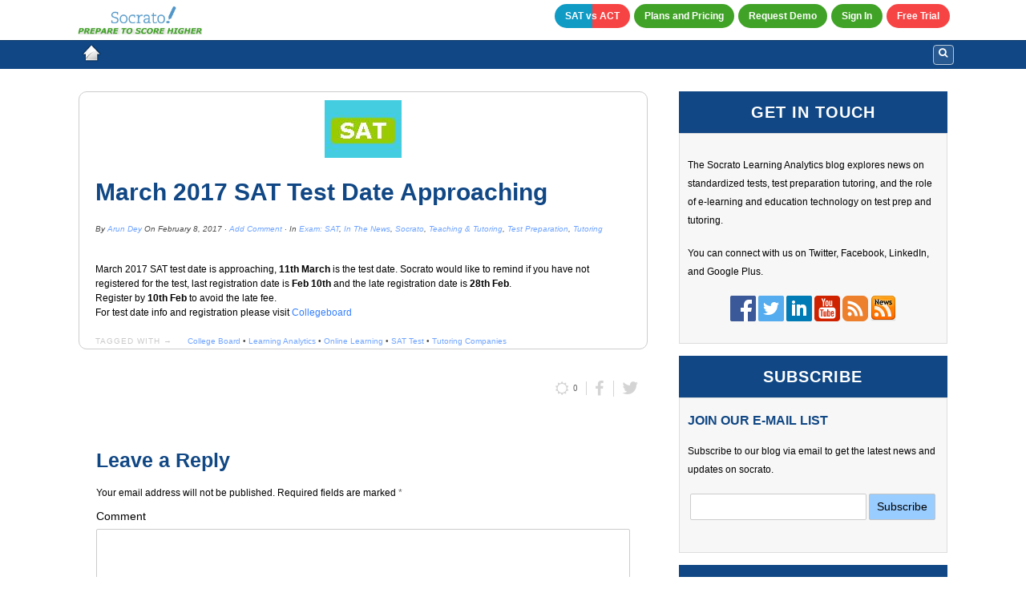

--- FILE ---
content_type: text/html; charset=UTF-8
request_url: https://blog.socrato.com/w-htm/
body_size: 44457
content:
<!DOCTYPE html>
<html lang="en-US">
<head>
<meta http-equiv="Content-Type" content="text/html; charset=UTF-8" />

<!-- Site Crafted Using DMS v2.2.4 - WordPress - HTML5 - www.PageLines.com -->


<!-- Start >> Meta Tags and Inline Scripts -->
<meta name='robots' content='index, follow, max-image-preview:large, max-snippet:-1, max-video-preview:-1' />

	<!-- This site is optimized with the Yoast SEO Premium plugin v17.5 (Yoast SEO v19.4) - https://yoast.com/wordpress/plugins/seo/ -->
	<title>March 2017 SAT Test Date Approaching - Socrato Learning Analytics Blog</title>
	<link rel="canonical" href="https://blog.socrato.com/w-htm/" />
	<meta property="og:locale" content="en_US" />
	<meta property="og:type" content="article" />
	<meta property="og:title" content="March 2017 SAT Test Date Approaching" />
	<meta property="og:description" content="March 2017 SAT test date is approaching, 11th March is the test date. Socrato would like to remind if you have not registered for the test, last registration date is Feb 10th and the late registration date is 28th Feb. Register by 10th Feb to avoid the late fee. For test date info and registration [...]" />
	<meta property="og:url" content="https://blog.socrato.com/w-htm/" />
	<meta property="og:site_name" content="Socrato Learning Analytics Blog" />
	<meta property="article:published_time" content="2017-02-08T17:09:23+00:00" />
	<meta property="article:modified_time" content="2017-02-15T13:14:53+00:00" />
	<meta name="author" content="Arun Dey" />
	<meta name="twitter:card" content="summary" />
	<meta name="twitter:image" content="https://blog.socrato.com/wp-content/uploads/2010/06/sat-icon-by-socrato.jpg" />
	<script type="application/ld+json" class="yoast-schema-graph">{"@context":"https://schema.org","@graph":[{"@type":"WebSite","@id":"https://blog.socrato.com/#website","url":"https://blog.socrato.com/","name":"Socrato Learning Analytics Blog","description":"Welcome to the Learning Analytics Blog","potentialAction":[{"@type":"SearchAction","target":{"@type":"EntryPoint","urlTemplate":"https://blog.socrato.com/?s={search_term_string}"},"query-input":"required name=search_term_string"}],"inLanguage":"en-US"},{"@type":"ImageObject","inLanguage":"en-US","@id":"https://blog.socrato.com/w-htm/#primaryimage","url":"https://blog.socrato.com/wp-content/uploads/2010/06/sat-icon-by-socrato.jpg","contentUrl":"https://blog.socrato.com/wp-content/uploads/2010/06/sat-icon-by-socrato.jpg","width":96,"height":72,"caption":"SAT Test"},{"@type":"WebPage","@id":"https://blog.socrato.com/w-htm/","url":"https://blog.socrato.com/w-htm/","name":"March 2017 SAT Test Date Approaching - Socrato Learning Analytics Blog","isPartOf":{"@id":"https://blog.socrato.com/#website"},"primaryImageOfPage":{"@id":"https://blog.socrato.com/w-htm/#primaryimage"},"image":{"@id":"https://blog.socrato.com/w-htm/#primaryimage"},"thumbnailUrl":"https://blog.socrato.com/wp-content/uploads/2010/06/sat-icon-by-socrato.jpg","datePublished":"2017-02-08T17:09:23+00:00","dateModified":"2017-02-15T13:14:53+00:00","author":{"@id":"https://blog.socrato.com/#/schema/person/8d97855342d17c80c0586733e8693b7a"},"breadcrumb":{"@id":"https://blog.socrato.com/w-htm/#breadcrumb"},"inLanguage":"en-US","potentialAction":[{"@type":"ReadAction","target":["https://blog.socrato.com/w-htm/"]}]},{"@type":"BreadcrumbList","@id":"https://blog.socrato.com/w-htm/#breadcrumb","itemListElement":[{"@type":"ListItem","position":1,"name":"Home","item":"https://blog.socrato.com/"},{"@type":"ListItem","position":2,"name":"March 2017 SAT Test Date Approaching"}]},{"@type":"Person","@id":"https://blog.socrato.com/#/schema/person/8d97855342d17c80c0586733e8693b7a","name":"Arun Dey","image":{"@type":"ImageObject","inLanguage":"en-US","@id":"https://blog.socrato.com/#/schema/person/image/","url":"https://secure.gravatar.com/avatar/b67137dadd192793eb52b55ee96d9ac5?s=96&d=mm&r=g","contentUrl":"https://secure.gravatar.com/avatar/b67137dadd192793eb52b55ee96d9ac5?s=96&d=mm&r=g","caption":"Arun Dey"},"sameAs":["http://socrato.com"],"url":"https://blog.socrato.com/author/arun/"}]}</script>
	<!-- / Yoast SEO Premium plugin. -->


<link rel='dns-prefetch' href='//s.w.org' />
<link rel="alternate" type="application/rss+xml" title="Socrato Learning Analytics Blog &raquo; Feed" href="https://blog.socrato.com/feed/" />
<link rel="alternate" type="application/rss+xml" title="Socrato Learning Analytics Blog &raquo; Comments Feed" href="https://blog.socrato.com/comments/feed/" />
<link rel="alternate" type="application/rss+xml" title="Socrato Learning Analytics Blog &raquo; March 2017 SAT Test Date Approaching Comments Feed" href="https://blog.socrato.com/w-htm/feed/" />
		<script type="text/javascript">
			window._wpemojiSettings = {"baseUrl":"https:\/\/s.w.org\/images\/core\/emoji\/13.1.0\/72x72\/","ext":".png","svgUrl":"https:\/\/s.w.org\/images\/core\/emoji\/13.1.0\/svg\/","svgExt":".svg","source":{"concatemoji":"https:\/\/blog.socrato.com\/wp-includes\/js\/wp-emoji-release.min.js?ver=5.8.12"}};
			!function(e,a,t){var n,r,o,i=a.createElement("canvas"),p=i.getContext&&i.getContext("2d");function s(e,t){var a=String.fromCharCode;p.clearRect(0,0,i.width,i.height),p.fillText(a.apply(this,e),0,0);e=i.toDataURL();return p.clearRect(0,0,i.width,i.height),p.fillText(a.apply(this,t),0,0),e===i.toDataURL()}function c(e){var t=a.createElement("script");t.src=e,t.defer=t.type="text/javascript",a.getElementsByTagName("head")[0].appendChild(t)}for(o=Array("flag","emoji"),t.supports={everything:!0,everythingExceptFlag:!0},r=0;r<o.length;r++)t.supports[o[r]]=function(e){if(!p||!p.fillText)return!1;switch(p.textBaseline="top",p.font="600 32px Arial",e){case"flag":return s([127987,65039,8205,9895,65039],[127987,65039,8203,9895,65039])?!1:!s([55356,56826,55356,56819],[55356,56826,8203,55356,56819])&&!s([55356,57332,56128,56423,56128,56418,56128,56421,56128,56430,56128,56423,56128,56447],[55356,57332,8203,56128,56423,8203,56128,56418,8203,56128,56421,8203,56128,56430,8203,56128,56423,8203,56128,56447]);case"emoji":return!s([10084,65039,8205,55357,56613],[10084,65039,8203,55357,56613])}return!1}(o[r]),t.supports.everything=t.supports.everything&&t.supports[o[r]],"flag"!==o[r]&&(t.supports.everythingExceptFlag=t.supports.everythingExceptFlag&&t.supports[o[r]]);t.supports.everythingExceptFlag=t.supports.everythingExceptFlag&&!t.supports.flag,t.DOMReady=!1,t.readyCallback=function(){t.DOMReady=!0},t.supports.everything||(n=function(){t.readyCallback()},a.addEventListener?(a.addEventListener("DOMContentLoaded",n,!1),e.addEventListener("load",n,!1)):(e.attachEvent("onload",n),a.attachEvent("onreadystatechange",function(){"complete"===a.readyState&&t.readyCallback()})),(n=t.source||{}).concatemoji?c(n.concatemoji):n.wpemoji&&n.twemoji&&(c(n.twemoji),c(n.wpemoji)))}(window,document,window._wpemojiSettings);
		</script>
		
<!-- Styles -->
<style type="text/css">
img.wp-smiley,
img.emoji {
	display: inline !important;
	border: none !important;
	box-shadow: none !important;
	height: 1em !important;
	width: 1em !important;
	margin: 0 .07em !important;
	vertical-align: -0.1em !important;
	background: none !important;
	padding: 0 !important;
}
</style>
	<link rel='stylesheet' id='wp-block-library-css'  href='https://blog.socrato.com/wp-includes/css/dist/block-library/style.min.css?ver=5.8.12' type='text/css' media='all' />
<link rel='stylesheet' id='pagelines-less-core-css'  href='https://blog.socrato.com/wp-content/uploads/pagelines/compiled-css-core-1722367093.css' type='text/css' media='all' />
<link rel='stylesheet' id='pagelines-less-sections-css'  href='https://blog.socrato.com/wp-content/uploads/pagelines/compiled-css-sections-1722367093.css' type='text/css' media='all' />
<link rel='stylesheet' id='tablepress-default-css'  href='https://blog.socrato.com/wp-content/plugins/tablepress/css/build/default.css?ver=2.1' type='text/css' media='all' />

<!-- Scripts -->
<script type='text/javascript' src='https://blog.socrato.com/wp-includes/js/jquery/jquery.min.js?ver=3.6.0' id='jquery-core-js'></script>
<script type='text/javascript' src='https://blog.socrato.com/wp-includes/js/jquery/jquery-migrate.min.js?ver=3.3.2' id='jquery-migrate-js'></script>
<link rel="shortcut icon" href="https://blog.socrato.com/wp-content/uploads/2014/05/favicon.ico" type="image/x-icon" />
<link rel="apple-touch-icon" href="https://blog.socrato.com/wp-content/uploads/2014/05/socrato-blog-logo2.jpg" />
<link rel="profile" href="http://gmpg.org/xfn/11" />
<meta name="viewport" content="width=device-width, initial-scale=1, maximum-scale=1" />
<meta property='pl-share-title' content='March 2017 SAT Test Date Approaching' />
<meta property='pl-share-url' content='https://blog.socrato.com/w-htm/' />
<meta property='pl-share-desc' content='March 2017 SAT test date is approaching 11th March is the test date. Socrato would [...]' />
<meta property='pl-share-img' content='https://blog.socrato.com/wp-content/uploads/2010/06/sat-icon-by-socrato.jpg' />
<link rel="https://api.w.org/" href="https://blog.socrato.com/wp-json/" /><link rel="alternate" type="application/json" href="https://blog.socrato.com/wp-json/wp/v2/posts/5002" /><link rel="EditURI" type="application/rsd+xml" title="RSD" href="https://blog.socrato.com/xmlrpc.php?rsd" />
<link rel="wlwmanifest" type="application/wlwmanifest+xml" href="https://blog.socrato.com/wp-includes/wlwmanifest.xml" /> 
<meta name="generator" content="WordPress 5.8.12" />
<link rel='shortlink' href='https://blog.socrato.com/?p=5002' />
<link rel="alternate" type="application/json+oembed" href="https://blog.socrato.com/wp-json/oembed/1.0/embed?url=https%3A%2F%2Fblog.socrato.com%2Fw-htm%2F" />
<link rel="alternate" type="text/xml+oembed" href="https://blog.socrato.com/wp-json/oembed/1.0/embed?url=https%3A%2F%2Fblog.socrato.com%2Fw-htm%2F&#038;format=xml" />
        <script>
         window.location.hash='';
        </script>
    
<!-- On Ready -->
<script> /* <![CDATA[ */
!function ($) {
jQuery(document).ready(function() {
})
}(window.jQuery);
/* ]]> */
</script>

		<style type="text/css" id="wp-custom-css">
			.sat_vs_act_button_custom{
	background-image: linear-gradient(to right,#109bc5 50%, #f64444 50%);
} 
/*Floating Back-To-Top Button*/
    #myTopBtn {
        position: fixed;
        bottom: 10px;
        float: left;
        left: 2.5%;
        right: 93.25%;
        max-width: 30px;
        width: 100%;
        font-size: 12px;
        border-color: rgba(85, 85, 85, 0.2);
        background-color: rgb(100,100,100);
        padding: .5px;
        border-radius: 4px;

    }
/*On Hover Color Change*/
    #myTopBtn:hover {
        background-color: #7dbbf1;
    }

.free_trial{
	background-image: linear-gradient(to right,#f64444 100%,#109bc5 0%);
} 

table.blogTextTable , th, td {
  border: 1px solid black;
  border-collapse: collapse;
  
}

.paraclass {  
  font-size: 15px;
  color: red;
}
/*.hentry p {
	color: red;
}*/

		</style>
		
<style type="text/css" id="pagelines-custom">
 body{font-family:"verdana","Lucida Grande","Lucida Sans Unicode",Arial,Verdana,sans-serif;font-size:12px} li{line-height:2} h1,h2,h3,h4,h5,h6{color:#104784;margin:0.5em 0 !important} h1{font-size:30px} h2{font-size:26px} h2.smaller{font-size:24px} h3{font-size:20px} h4{font-size:16px} h4.smaller{font-size:14px} h5{font-size:12px} h6{font-size:10px} .dotted{border-top:1px dotted #006699;border-bottom:medium none} small{color:#999999;font-size:85%} ul#menu-blog-header-menu li{background-color:#40A227;margin-top:5px;margin-left:5px;color:#FFFFFF;font-weight:bold;border-radius:15px} ul#menu-blog-header-menu li:hover{background-color:#C53737 !important;border-radius:15px !important} .section-navi .pl-nav > li > a{line-height:30px !important;opacity:1} .section-navbar .navbar{background-color:#104784 !important} .section-navbar .navbar .navline > li > a{font-size:14px;color:#FFFFFF} .dropdown-menu li > a{font-size:13px} .socialinks-wrap .sl-links,.socialinks-wrap .sl-text{float:none;text-align:center} .copyright{font-size:13px;text-align:center;padding-top:5px;padding-bottom:5px} #categories-3 ul,.widget-body{padding:10px;vertical-align:top;background:none repeat scroll 0 0 #F7F7F7;border-color:#DDDDDD;border-image:none;border-style:solid;border-width:1px} .btn{text-transform:none} .btn-primary-action{background:none repeat scroll 0 0 #40A227;font-weight:bold;font-style:italic;font-size:20px;border-radius:15px;color:#FFFFFF} .btn-primary-action:hover{background-color:#C53737;color:#FFFFFF} #text-10 > .widgettitle,#text-11 > .widgettitle,#text-12 > .widgettitle,#text-14 > .widgettitle,#text-21 > .widgettitle,#text-15 > .widgettitle,#categories-3 > .widgettitle{background:none repeat scroll 0 0 #104784;border-color:#104784;color:#FFFFFF;border-image:none;border-style:solid;border-width:1px;text-align:center !important;position:relative;padding-top:15px;padding-bottom:15px;font-size:20px !important;margin-top:0px !important} #categories-3 ul,.widget .textwidget{margin-top:-10px} ._4s7c,.pluginSkinLight,.pluginFontHelvetica{border:none !important;border-style:none !important;border-width:0px !important} .all-border{border:1px solid #CCCCCC;border-radius:10px;padding-left:20px;padding-right:20px} .download-ebook tbody td{text-align:left !important;border-image:none;font-size:16px;border:1px solid #CBCBCB !important;vertical-align:top !important} .mandatory{color:#FF0000} #plcolumnu1986a{margin-top:-15px} #footer .pl-section-pad{padding:0px !important} .pl-section-pad > .pl-old-loop > .article-wrap{border:1px solid #CCCCCC;border-radius:10px;padding-left:20px;padding-right:20px;margin-bottom:10px} .continue_reading_link{background:none repeat scroll 0 0 #e7e7e7;font-size:15px;border-radius:15px;color:#000000;padding:4px 10px;vertical-align:middle} .widget li{border:1px solid #fff;border-radius:5px;margin:5px;padding:5px 10px} .full_img{margin-top:10px} .searchform .btn-search{color:white;left:7px} .pl-searcher fieldset{border:1px solid;border-radius:4px} .section-navbar .navbar .searchform.has-focus .searchfield{width:180px} 
</style>

</head>

<!-- Start >> HTML Body -->

<body class="post-template-default single single-post postid-5002 single-format-standard dms pl-pro-version responsive full_width template-none display-full">
	
		<div class="pl-mobile-menu">
			
			<form method="get" class="mm-search pl-searcher" onsubmit="this.submit();return false;" action="https://blog.socrato.com/" ><fieldset><span class="btn-search"><i class="icon icon-search"></i></span><input type="text" value="" name="s" class="searchfield" placeholder="Search" /></fieldset></form>				
			<div class="mm-holder">
				
				
				<ul class="mobile-menu primary-menu"><li class="page_item page-item-3"><a href="https://blog.socrato.com/sitemap/">Sitemap</a></li><li class="page_item page-item-16 page_item_has_children"><a href="https://blog.socrato.com/about/">About Us</a></li><li class="page_item page-item-18"><a href="https://blog.socrato.com/feedback/">Feedback</a></li><li class="page_item page-item-19"><a href="https://blog.socrato.com/contact/">Contact</a></li><li class="page_item page-item-31"><a href="https://blog.socrato.com/faq/">FAQ</a></li><li class="page_item page-item-109"><a href="https://blog.socrato.com/5-tips-to-improve-standardized-test-reporting-ebook/">5 Tips to Improve Standardized Test Reporting: Free eBook</a></li></ul>				<div class="social-menu">
					
									</div>
			</div>
		</div>
		

<div id="site" class="site-wrap">
		<div  class="boxed-wrap site-translate">
			<div id="fixed-top" class="pl-fixed-top is-not-fixed" data-region="fixed-top">

		<div class="pl-fixed-region pl-region" data-region="fixed">
			<div class="outline pl-area-container">
								

<!-- Navi | Section Template -->
<section id="naviucsfgvo" data-object="PLNavi" data-sid="navi" data-clone="ucsfgvo" data-custom-section='socratofixedheader' data-custom-name='Socrato Fixed Header' class="pl-area pl-area-sortable area-tag custom-section editing-locked    pl-bg-cover section-navi" style="  "><div class="pl-area-pad fix">	<div class="navi-wrap pl-content fix">
		<div class="navi-left navi-container">

							
			<!--	 <a href=""></a> -->
			
			 <a href="https://www.socrato.com/"><img src="https://blog.socrato.com/wp-content/uploads/2014/05/logo.jpeg" data-sync="navi_logo" alt="Socrato Learning Analytics Blog" title="Socrato Learning Analytics Blog"  /></a> 
			
					</div>
		<div class="navi-right">
			<ul id="menu-blog-header-menu" class="inline-list pl-nav sf-menu respond dd-theme-dark dd-toggle-hover" ><li id="menu-item-7456" class="sat_vs_act_button_custom menu-item menu-item-type-custom menu-item-object-custom menu-item-7456"><a title="SAT vs ACT" href="https://satactorboth.socrato.com/">SAT vs ACT</a></li><li id="menu-item-3144" class="menu-item menu-item-type-custom menu-item-object-custom menu-item-3144"><a title="Plans and Pricing" href="http://socrato.com/plans-and-pricing/">Plans and Pricing</a></li><li id="menu-item-7475" class="menu-item menu-item-type-custom menu-item-object-custom menu-item-7475"><a href="https://app.socrato.com/socrato/cms/cms/request_demo">Request Demo</a></li><li id="menu-item-3143" class="menu-item menu-item-type-custom menu-item-object-custom menu-item-3143"><a title="Sign In" href="https://app.socrato.com/socrato/login/login/index">Sign In</a></li><li id="menu-item-3145" class="free_trial menu-item menu-item-type-custom menu-item-object-custom menu-item-3145"><a title="Free Trial" href="https://app.socrato.com/socrato/register/register/index">Free Trial</a></li><li class="popup-nav"><a class="menu-toggle mm-toggle respond"><i class="icon icon-reorder"></i></a></li></ul>
		</div>
		<div class="navi-left navi-search">

		</div>



	</div>
</div></section>
			</div>
		</div>

	</div>
	<div class="fixed-top-pusher"></div>
	<script> jQuery('.fixed-top-pusher').height( jQuery('.pl-fixed-top').height() ) </script>

			
		
		<div class="pl-region-wrap">
			<div id="page" class="thepage page-wrap">

								<div class="page-canvas">
					
						<header id="header" class="header pl-region" data-region="header">
		<div class="outline pl-area-container">
			

<!-- NavBar | Section Template -->
<section id="navbarunxvzvl" data-object="PLNavBar" data-sid="navbar" data-clone="unxvzvl" data-custom-section='socratoblogmenu' data-custom-name='Socrato Blog Menu' class="pl-area pl-area-sortable area-tag custom-section editing-locked    pl-bg-cover section-navbar" style="  "><div class="pl-area-pad fix">	<div class="navbar fix navbar-full-width plnav_hover pl-color-blue">
	  <div class="navbar-inner pl-content boxed-wrap boxed-nobg">
	    <div class="navbar-content-pad fix">
		
	    		
	      <a href="javascript:void(0)" class="nav-btn nav-btn-navbar mm-toggle"> MENU <i class="icon icon-reorder"></i> </a>
			<a class="plbrand" href="https://blog.socrato.com" title="Socrato Learning Analytics Blog"><img src="https://blog.socrato.com/wp-content/uploads/2014/05/home-icon-trans.png" alt="Socrato Learning Analytics Blog" /></a>	      		<div class="nav-collapse collapse">
	       <form method="get" class="searchform pl-searcher" onsubmit="this.submit();return false;" action="https://blog.socrato.com/" ><fieldset><span class="btn-search"><i class="icon icon-search"></i></span><input type="text" value="" name="s" class="searchfield" placeholder="Search" /></fieldset></form>				</div>
								<div class="clear"></div>
			</div>
		</div>
	</div>
</div></section>		</div>
	</header>

						
					<div id="page-main" class="pl-region" data-region="template" >
						<div id="dynamic-content" class="outline template-region-wrap pl-area-container">
							


<!-- Canvas Area | Section Template -->
<section id="pl_areaui934az" data-object="PLSectionArea" data-sid="pl_area" data-clone="ui934az"  class="pl-area pl-area-sortable area-tag    pl-bg-cover section-pl_area" style="  "><div class="pl-area-pad fix">	<div class="pl-area-wrap " style="padding-top: 20px; padding-bottom: 20px;">

		<div class="pl-content nested-section-area">
						<div class="pl-inner area-region pl-sortable-area editor-row" style="">
				<div class="row grid-row">

<!-- Column | Section Template -->
<section id="plcolumnuw5v2rd" data-object="PLColumn" data-sid="plcolumn" data-clone="uw5v2rd"  class="pl-section span8 offset0    pl-bg-cover section-plcolumn" style="  "><div class="pl-section-pad fix">		<div class="pl-sortable-column pl-sortable-area editor-row ">

			<div class="row grid-row">

<!-- WP Content/Loop | Section Template -->
<section id="postloopumtbxxx" data-object="PageLinesPostLoop" data-sid="postloop" data-clone="umtbxxx"  class="pl-section span12 offset0    pl-bg-cover single-post section-postloop" style="  "><div class="pl-section-pad fix"><div class="pl-old-loop"><div class="article-wrap meta-mode-metabar fix"><article class="fpost post-number-1 post-5002 post type-post status-publish format-standard has-post-thumbnail hentry category-sat category-in-the-news category-socrato category-teaching-tutoring category-test-preparation category-tutoring tag-college-board tag-learning-analytics tag-online-learning tag-sat-test tag-tutoring-companies" id="post-5002"><div class="wrp"><div class="hentry-pad"><section class="post-meta fix "><div class="full_img fix"><a class="post-thumb img fix" href="https://blog.socrato.com/w-htm/" rel="bookmark" title="Link To March 2017 SAT Test Date Approaching" style="width: 100%"><span class="c_img"><img width="96" height="72" src="https://blog.socrato.com/wp-content/uploads/2010/06/sat-icon-by-socrato.jpg" class="attachment-landscape-thumb size-landscape-thumb wp-post-image" alt="SAT Test" loading="lazy" /></span></a></div><section class="bd post-header fix" ><section class="bd post-title-section fix"><div class="post-title fix"><h1 class="entry-title">March 2017 SAT Test Date Approaching</h1>
</div><div class="metabar"><div class="metabar-pad"><em>By <span class="author vcard sc "><span class="fn"><a href="https://blog.socrato.com/author/arun/" title="Posts by Arun Dey" rel="author">Arun Dey</a></span></span> On <time class="date time published updated sc" datetime="2017-02-08T12:09:23-05:00">February 8, 2017</time>  &middot; <span class="post-comments sc"><a href="https://blog.socrato.com/w-htm/#comments"><span class="dsq-postid" data-dsqidentifier="5002 http://blog.socrato.com/?p=5002">Add Comment</span></a></span> &middot; In <span class="categories sc"><a href="https://blog.socrato.com/category/sat/" rel="category tag">Exam: SAT</a>, <a href="https://blog.socrato.com/category/in-the-news/" rel="category tag">In The News</a>, <a href="https://blog.socrato.com/category/socrato/" rel="category tag">Socrato</a>, <a href="https://blog.socrato.com/category/teaching-tutoring/" rel="category tag">Teaching &amp; Tutoring</a>, <a href="https://blog.socrato.com/category/test-preparation/" rel="category tag">Test Preparation</a>, <a href="https://blog.socrato.com/category/tutoring/" rel="category tag">Tutoring</a></span>  </em></div></div></section> </section></section><div class="entry_wrap fix"><div class="entry_content"><p>March 2017 SAT test date is approaching, <strong>11th March</strong> is the test date. Socrato would like to remind if you have not registered for the test, last registration date is <strong>Feb 10th</strong> and the late registration date is<strong> 28th Feb</strong>.<br />
Register by <strong>10th Feb</strong> to avoid the late fee.<br />
For test date info and registration please visit <a href="https://collegereadiness.collegeboard.org/?gclid=CjwKEAiAoOvEBRDD25uyu9Lg9ycSJAD0cnByWClZpl-HS6N9h62iNX9hfcWlcVZXuAgNq4KKlL4yMxoC5dzw_wcB&amp;s_kwcid=AL!4330!3!171809473420!b!!g!!signing%20up%20for%20sat&amp;ef_id=V-sHMwAAAfuhMPo6:20170208164336:s" target="_blank">Collegeboard</a></p>
<div class="p tags"><span class='note'>Tagged with &rarr;</span> <a href="https://blog.socrato.com/tag/college-board/" rel="tag">College Board</a> &bull; <a href="https://blog.socrato.com/tag/learning-analytics/" rel="tag">Learning Analytics</a> &bull; <a href="https://blog.socrato.com/tag/online-learning/" rel="tag">Online Learning</a> &bull; <a href="https://blog.socrato.com/tag/sat-test/" rel="tag">SAT Test</a> &bull; <a href="https://blog.socrato.com/tag/tutoring-companies/" rel="tag">Tutoring Companies</a>&nbsp;</div></div></div></div></div></article></div></div></div></section></div>

<div class="row grid-row">

<!-- ShareBar | Section Template -->
<section id="sharebaruc6m0q0" data-object="PageLinesShareBar" data-sid="sharebar" data-clone="uc6m0q0"  class="pl-section span12 offset0    pl-bg-cover section-sharebar" style="  "><div class="pl-section-pad fix">
        <div class="pl-sharebar">
            <div class="pl-sharebar-pad">
				<div class="pl-social-counters pl-animation-group alignright">
					<a href="#" class="pl-karma pl-social-counter pl-social-pagelines pl-animation pla-from-top subtle icon" id="pl-karma-5002" title="Give Karma" data-social="pagelines" > <span class="pl-social-icon"><i class="icon icon-sun"></i></span> <span class="pl-social-count">0</span></a><span title="Facebook" class="pl-social-counter pl-social-facebook pl-animation pla-from-top subtle icon" data-social="facebook" ><span class="pl-social-icon"><i class="icon icon-facebook"></i> </span><span class="pl-social-count"></span></span><span title="Twitter" class="pl-social-counter pl-social-twitter pl-animation pla-from-top subtle icon" data-social="twitter" ><span class="pl-social-icon"><i class="icon icon-twitter"></i> </span><span class="pl-social-count"></span></span>
				</div>
				                <div class="clear"></div>
            </div>
        </div>
    </div></section></div>

<div class="row grid-row">

<!-- Comments | Section Template -->
<section id="commentsufea31f" data-object="PageLinesComments" data-sid="comments" data-clone="ufea31f"  class="pl-section span12 offset0    pl-bg-cover section-comments" style="  "><div class="pl-section-pad fix">	<div id="comments" class="wp-comments">
		<div class="wp-comments-pad">
			<div id="respond" class="comment-respond">
		<h3 id="reply-title" class="comment-reply-title">Leave a Reply <small><a rel="nofollow" id="cancel-comment-reply-link" href="/w-htm/#respond" style="display:none;">Cancel reply</a></small></h3><form action="https://blog.socrato.com/wp-comments-post.php" method="post" id="commentform" class="comment-form"><p class="comment-notes"><span id="email-notes">Your email address will not be published.</span> Required fields are marked <span class="required">*</span></p><p class="comment-form-comment"><label for="comment">Comment</label> <textarea id="comment" name="comment" cols="45" rows="8" maxlength="65525" required="required"></textarea></p><p class="comment-form-author"><label for="author">Name <span class="required">*</span></label> <input id="author" name="author" type="text" value="" size="30" maxlength="245" required='required' /></p>
<p class="comment-form-email"><label for="email">Email <span class="required">*</span></label> <input id="email" name="email" type="text" value="" size="30" maxlength="100" aria-describedby="email-notes" required='required' /></p>
<p class="comment-form-url"><label for="url">Website</label> <input id="url" name="url" type="text" value="" size="30" maxlength="200" /></p>
<p class="comment-form-cookies-consent"><input id="wp-comment-cookies-consent" name="wp-comment-cookies-consent" type="checkbox" value="yes" /> <label for="wp-comment-cookies-consent">Save my name, email, and website in this browser for the next time I comment.</label></p>
<p class="form-submit"><input name="submit" type="submit" id="submit" class="submit" value="Post Comment" /> <input type='hidden' name='comment_post_ID' value='5002' id='comment_post_ID' />
<input type='hidden' name='comment_parent' id='comment_parent' value='0' />
</p></form>	</div><!-- #respond -->
			</div>
	</div></div></section></div>			<span class="pl-column-forcer">&nbsp;</span>
		</div>
	</div></section>

<!-- Column | Section Template -->
<section id="plcolumnu1uxqdg" data-object="PLColumn" data-sid="plcolumn" data-clone="u1uxqdg"  class="pl-section span4 offset0    pl-bg-cover section-plcolumn" style="  "><div class="pl-section-pad fix">		<div class="pl-sortable-column pl-sortable-area editor-row ">

			<div class="row grid-row">

<!-- Primary Sidebar | Section Template -->
<section id="sb_primaryuxc3hm8" data-object="PrimarySidebar" data-sid="sb_primary" data-clone="uxc3hm8"  class="pl-section span12 offset0    pl-bg-cover section-sb_primary" style="  "><div class="pl-section-pad fix"><ul id="list_sb_primary" class="sidebar_widgets fix"><li id="text-10" class="widget widget_text"><h2 class="widgettitle">GET IN TOUCH</h2>
			<div class="textwidget"><div class="widget-body">
	<p>The Socrato Learning Analytics blog explores news on standardized tests, test preparation tutoring, and the role of e-learning and education technology on test prep and tutoring. </p>
	<p>You can connect with us on Twitter, Facebook, LinkedIn, and Google Plus. </p>

	<p class="center">

		<a href="http://www.facebook.com/pages/Socrato/11114176950" alt="Friend @Scorato on Facebook" target="_blank" rel="noopener"><img title="Friend @Scorato on Facebook" src="https://blog.socrato.com/wp-content/uploads/2017/01/facebook.png"/></a>

		<a href="http://twitter.com/socrato" alt="Connect with @Scorato on Twitter" target="_blank" rel="noopener"><img title="Connect with @Scorato on Twitter" src="https://blog.socrato.com/wp-content/uploads/2017/01/twitter.png"/></a>

<!-- 
<a href="https://plus.google.com/u/0/114538885373795472978" alt="Google Plus" target="_blank" rel="noopener"><img title="Google Plus" src="[pl_site_url]/wp-content/uploads/2017/01/google-plus.png"/></a> 
-->
		<a href="http://www.linkedin.com/companies/socrato" alt="Add @Scorato to your LinkedIn Network" target="_blank" rel="noopener"><img title="Add @Scorato to your LinkedIn Network" src="https://blog.socrato.com/wp-content/uploads/2017/01/linkedin.png"/></a>
		
		<a href="https://www.youtube.com/channel/UCE-bOX4ED4xMtcofEWiqapQ" alt="You Tube channel" target="_blank" rel="noopener"><img title="You Tube channel" src="https://blog.socrato.com/wp-content/uploads/2017/01/youtube.png"/></a>
		
		<a href="http://feeds.feedburner.com/socrato" alt="Subscribe to Scorato Learning Analytics Blog RSS" target="_blank" rel="noopener"><img title="Subscribe to Scorato Learning Analytics Blog RSS" src="https://blog.socrato.com/wp-content/uploads/2017/01/rss.png"/></a>

		<a href="http://feeds.feedburner.com/socrato-news" alt="Subscribe to the Socrato news feed" target="_blank" rel="noopener"><img title="Subscribe to the Socrato news feed" src="https://blog.socrato.com/wp-content/uploads/2014/05/news_icon.png"/></a>
	</p>
</div> </div>
		</li>
<li id="text-14" class="widget widget_text"><h2 class="widgettitle">SUBSCRIBE</h2>
			<div class="textwidget"><div class="widget-body">
	<h4>JOIN OUR E-MAIL LIST</h4>
	<form action="http://feedburner.google.com/fb/a/mailverify" method="post" target="popupwindow" onsubmit="window.open('http://feedburner.google.com/fb/a/mailverify?uri=Socrato', 'popupwindow', 'scrollbars=yes,width=550,height=520');return true">
		<p>Subscribe to our blog via email to get the latest news and updates on socrato.</p>
		<p class="center">
			<input type="text" name="email"/>
			<input type="hidden" value="Socrato" name="uri"/>
			<input type="hidden" name="loc" value="en_US"/>
			<input type="submit" value="Subscribe" style="color:#fffff; background: #99ccff; text-aligh:center;"/>
		</p>
	</form>
</div></div>
		</li>
<li id="text-12" class="widget widget_text"><h2 class="widgettitle">Download our Complimentary ACT e-Book</h2>
			<div class="textwidget"><div class="center widget-body">
    <h4><a href="https://www.socrato.com/resources/ebooks-and-tools/strategies-to-prepare-act-in-an-effective-way/" target="_blank" title="Strategies to Prepare ACT in an Effective Way" rel="noopener">Strategies to Prepare ACT in an Effective Way</a></h4>
    <p>
        
       <a href="https://www.socrato.com/resources/ebooks-and-tools/strategies-to-prepare-act-in-an-effective-way/" target="_blank" title="Strategies to Prepare ACT in an Effective Way" rel="noopener"><img width="185" alt="Strategies to Prepare ACT in an Effective Way" src="https://blog.socrato.com/wp-content/uploads/2023/09/ACT_new_logo_v2.png" title="Strategies to Prepare ACT in an Effective Way" /></a>
    </p>
    <p>
        <a href="https://www.socrato.com/resources/ebooks-and-tools/strategies-to-prepare-act-in-an-effective-way/" target="_blank" title="Strategies to Prepare ACT in an Effective Way" class="btn btn-primary-action" rel="noopener">Download the free eBook</a>
    </p>
</div> </div>
		</li>
<li id="text-21" class="widget widget_text"><h2 class="widgettitle">Download our Complimentary SAT e-Book</h2>
			<div class="textwidget"><div class="center widget-body">
<h4><a title="Strategies to Prepare SAT in an Effective Way" href="https://www.socrato.com/resources/ebooks-and-tools/strategies-to-prepare-sat-in-an-effective-way/" target="_blank" rel="noopener">Strategies to Prepare SAT in an Effective Way</a></h4>
<a title="Strategies to Prepare SAT in an Effective Way" href="https://www.socrato.com/resources/ebooks-and-tools/strategies-to-prepare-sat-in-an-effective-way//" target="_blank" rel="noopener"><img title="Strategies to Prepare SAT in an Effective Way" src="https://www.socrato.com/wp-content/uploads/2019/12/sat-logo-1-900x675.jpg" alt="Strategies to Prepare SAT in an Effective Way" width="125" /></a>

<a class="btn btn-primary-action" title="Strategies to Prepare SAT in an Effective Way" href="https://www.socrato.com/resources/ebooks-and-tools/strategies-to-prepare-sat-in-an-effective-way/" target="_blank" rel="noopener">Download the free eBook</a>

</div></div>
		</li>
<li id="text-11" class="widget widget_text"><h2 class="widgettitle">Process Tests Online</h2>
			<div class="textwidget"><div class="center widget-body">
    <h4>Improve Your Scores!</h4>
    <p>
        <a href="http://app.socrato.com/socrato/tests/tests/browse">
            <img src="http://socrato.com/wp-content/uploads/2016/10/the-official-sat-study-guide.jpg" alt="the-official-sat-study-guide" title="the-official-sat-study-guide" height="96" width="96"/><img src="http://socrato.com/wp-content/uploads/2023/09/ACT_new_logo_v2.png" height="96" width="96" alt="the-real-act-prep-guide" title="the-real-act-prep-guide"/>
        </a>
    </p>
    <p>
        Use Socrato to get detailed insight into your strengths and weaknesses!
    </p>
    <p>
        <a href="https://app.socrato.com/socrato/test_list/test_list/browse" class="btn btn-primary-action">Browse the library now</a>
    </p>
</div></div>
		</li>
<li id="categories-3" class="widget widget_categories"><h2 class="widgettitle">Categories</h2>

			<ul>
					<li class="cat-item cat-item-406"><a href="https://blog.socrato.com/category/ap-exam/">AP Exam</a> (15)
</li>
	<li class="cat-item cat-item-12"><a href="https://blog.socrato.com/category/assessments/">Assessments</a> (162)
</li>
	<li class="cat-item cat-item-376"><a href="https://blog.socrato.com/category/college-application/college/">College</a> (36)
</li>
	<li class="cat-item cat-item-274"><a href="https://blog.socrato.com/category/college-application/">College Application</a> (64)
</li>
	<li class="cat-item cat-item-27"><a href="https://blog.socrato.com/category/common-core/">Common Core</a> (42)
</li>
	<li class="cat-item cat-item-7"><a href="https://blog.socrato.com/category/content/">Content</a> (38)
</li>
	<li class="cat-item cat-item-437"><a href="https://blog.socrato.com/category/early-action/">Early Action</a> (8)
</li>
	<li class="cat-item cat-item-438"><a href="https://blog.socrato.com/category/early-decision/">Early Decision</a> (5)
</li>
	<li class="cat-item cat-item-26"><a href="https://blog.socrato.com/category/education-techology/">Education Techology</a> (110)
</li>
	<li class="cat-item cat-item-11"><a href="https://blog.socrato.com/category/education-general/">Education: General</a> (248)
</li>
	<li class="cat-item cat-item-32"><a href="https://blog.socrato.com/category/education-industry/">Education: Industry</a> (132)
</li>
	<li class="cat-item cat-item-25"><a href="https://blog.socrato.com/category/education-technology/">Education: Technology</a> (123)
</li>
	<li class="cat-item cat-item-17"><a href="https://blog.socrato.com/category/act/">Exam: ACT</a> (251)
</li>
	<li class="cat-item cat-item-419"><a href="https://blog.socrato.com/category/exam-hspt/">Exam: HSPT</a> (12)
</li>
	<li class="cat-item cat-item-393"><a href="https://blog.socrato.com/category/exam-isee/">Exam: ISEE</a> (4)
</li>
	<li class="cat-item cat-item-295"><a href="https://blog.socrato.com/category/mcas/">Exam: MCAS</a> (28)
</li>
	<li class="cat-item cat-item-156"><a href="https://blog.socrato.com/category/psat/">Exam: PSAT</a> (71)
</li>
	<li class="cat-item cat-item-36"><a href="https://blog.socrato.com/category/sat/">Exam: SAT</a> (272)
</li>
	<li class="cat-item cat-item-444"><a href="https://blog.socrato.com/category/sat/exam-sat-adaptive/">Exam: sat adaptive</a> (5)
</li>
	<li class="cat-item cat-item-429"><a href="https://blog.socrato.com/category/exam-shsat/">Exam: SHSAT</a> (14)
</li>
	<li class="cat-item cat-item-373"><a href="https://blog.socrato.com/category/examjee/">Exam:JEE</a> (73)
</li>
	<li class="cat-item cat-item-165"><a href="https://blog.socrato.com/category/parcc/">Exam:PARCC</a> (36)
</li>
	<li class="cat-item cat-item-3"><a href="https://blog.socrato.com/category/general/">General</a> (103)
</li>
	<li class="cat-item cat-item-10"><a href="https://blog.socrato.com/category/in-the-news/">In The News</a> (165)
</li>
	<li class="cat-item cat-item-70"><a href="https://blog.socrato.com/category/learning-analytics/">Learning Analytics</a> (62)
</li>
	<li class="cat-item cat-item-29"><a href="https://blog.socrato.com/category/pay-for-performance/">Pay for Performance</a> (23)
</li>
	<li class="cat-item cat-item-18"><a href="https://blog.socrato.com/category/resource/">Resource</a> (101)
</li>
	<li class="cat-item cat-item-6"><a href="https://blog.socrato.com/category/socrato/">Socrato</a> (82)
</li>
	<li class="cat-item cat-item-5"><a href="https://blog.socrato.com/category/announcements/">Socrato: Announcements</a> (47)
</li>
	<li class="cat-item cat-item-19"><a href="https://blog.socrato.com/category/socrato-release-update/">Socrato: Release Update</a> (14)
</li>
	<li class="cat-item cat-item-8"><a href="https://blog.socrato.com/category/socrato-system/" title="For posts that indicate system maintenance, updates and outages.">Socrato: System</a> (52)
</li>
	<li class="cat-item cat-item-392"><a href="https://blog.socrato.com/category/ssat-test/">SSAT Test</a> (27)
</li>
	<li class="cat-item cat-item-286"><a href="https://blog.socrato.com/category/subject-writing/">Subject: Writing</a> (8)
</li>
	<li class="cat-item cat-item-14"><a href="https://blog.socrato.com/category/teaching/">Teaching</a> (121)
</li>
	<li class="cat-item cat-item-15"><a href="https://blog.socrato.com/category/teaching-tutoring/">Teaching &amp; Tutoring</a> (188)
</li>
	<li class="cat-item cat-item-23"><a href="https://blog.socrato.com/category/test-preparation/">Test Preparation</a> (181)
</li>
	<li class="cat-item cat-item-21"><a href="https://blog.socrato.com/category/testing/">Testing</a> (190)
</li>
	<li class="cat-item cat-item-1"><a href="https://blog.socrato.com/category/tutoring/">Tutoring</a> (616)
</li>
			</ul>

			</li>
</ul></div></section></div>			<span class="pl-column-forcer">&nbsp;</span>
		</div>
	</div></section></div>			</div>
		</div>
	</div>
	</div></section>						</div>
												<div class="clear"></div>
					</div>
				</div>
			</div>
				<footer id="footer" class="footer pl-region" data-region="footer">
		<div class="page-area outline pl-area-container fix">
		

<!-- Canvas Area | Section Template -->
<section id="pl_areau71ff3" data-object="PLSectionArea" data-sid="pl_area" data-clone="u71ff3"  class="pl-area pl-area-sortable area-tag pl-grey   pl-bg-cover section-pl_area" style="  "><div class="pl-area-pad fix">	<div class="pl-area-wrap " style="padding-top: 20px; padding-bottom: 20px;">

		<div class="pl-content nested-section-area">
						<div class="pl-inner area-region pl-sortable-area editor-row" style="">
				<div class="row grid-row">

<!-- Socialinks | Section Template -->
<section id="socialinksu722ad" data-object="PLSocialinks" data-sid="socialinks" data-clone="u722ad"  class="pl-section span4 offset4    pl-bg-cover section-socialinks" style="  "><div class="pl-section-pad fix">	<div class="socialinks-wrap fix sl-links-right">
		
		<div class="sl-text"><span class="sl-copy">&nbsp;</span> </div>	<div class="sl-links">
	<a href="http://www.facebook.com/pages/Socrato/11114176950" class="sl-link" target='_blank'><i class="icon icon-facebook"></i></a><a href="http://www.linkedin.com/companies/socrato" class="sl-link" target='_blank'><i class="icon icon-linkedin"></i></a><a href="http://twitter.com/socrato" class="sl-link" target='_blank'><i class="icon icon-twitter"></i></a><a href="https://www.youtube.com/channel/UCE-bOX4ED4xMtcofEWiqapQ" class="sl-link" target='_blank'><i class="icon icon-youtube"></i></a> </div>
	
		</div>
</div></section></div>

<div class="row grid-row">

<!-- TextBox | Section Template -->
<section id="textboxuyey83y" data-object="PageLinesTextBox" data-sid="textbox" data-clone="uyey83y"  class="pl-section span4 offset4 copyright    pl-bg-cover section-textbox" style="  "><div class="pl-section-pad fix"><div class="textbox-wrap pl-animation textcenter " style="font-size: 13px;"><div class="hentry" data-sync="textbox_content"><p>Copyright &copy; 2024 Socrato All rights reserved.</p>
</div></div></div></section></div>

<div class="row grid-row">

<!-- TextBox | Section Template -->
<section id="textboxuj9lp2p" data-object="PageLinesTextBox" data-sid="textbox" data-clone="uj9lp2p"  class="pl-section span8 offset2    pl-bg-cover section-textbox" style="  "><div class="pl-section-pad fix"><div class="textbox-wrap pl-animation textcenter " style="font-size: 13px;"><div class="hentry" data-sync="textbox_content"><p>*The Independent School Entrance Examination® and ISEE® are registered trademarks of the Educational Records Bureau (ERB). SSAT® is a registered trademark of The Enrollment Management Association. ACT® is a registered trademark of ACT, Inc. SAT® and PSAT® are registered trademark of College Board. Test names and other trademarks are the property of the respective trademark holders.  None of the trademark holders are affiliated with, or in any way endorse, Socrato.com.</p>
</div></div></div></section></div>			</div>
		</div>
	</div>
	</div></section>		</div>
	</footer>

				
		</div>		
	</div>
		
</div>

<!-- Footer Scripts -->
<script type='text/javascript' src='https://blog.socrato.com/wp-content/themes/dms/dms/js/script.bootstrap.min.js?ver=2.2.2' id='pagelines-bootstrap-all-js'></script>
<script type='text/javascript' src='https://blog.socrato.com/wp-content/themes/dms/dms/js/pl.helpers.js?ver=f9df73' id='pagelines-helpers-js'></script>
<script type='text/javascript' src='https://blog.socrato.com/wp-content/themes/dms/dms/js/script.fitvids.js?ver=f9df73' id='pagelines-fitvids-js'></script>
<script type='text/javascript' id='pagelines-common-js-extra'>
/* <![CDATA[ */
var plKarma = {"ajaxurl":"https:\/\/blog.socrato.com\/wp-admin\/admin-ajax.php"};
/* ]]> */
</script>
<script type='text/javascript' src='https://blog.socrato.com/wp-content/themes/dms/dms/js/pl.common.js?ver=f9df73' id='pagelines-common-js'></script>
<script type='text/javascript' src='https://blog.socrato.com/wp-content/themes/dms/dms/js/script.flexslider.js?ver=f9df73' id='flexslider-js'></script>
<script type='text/javascript' src='https://blog.socrato.com/wp-content/themes/dms/dms/sections/navbar/navbar.js?ver=f9df73' id='navbar-js'></script>
<script type='text/javascript' src='https://blog.socrato.com/wp-includes/js/wp-embed.min.js?ver=5.8.12' id='wp-embed-js'></script>

<!-- Global site tag (gtag.js) - Google Analytics -->
<script async src="https://www.googletagmanager.com/gtag/js?id=UA-62612804-2"></script>
<script>
window.dataLayer = window.dataLayer || [];
function gtag()
{dataLayer.push(arguments);}

gtag('js', new Date());

gtag('config', 'UA-62612804-2');
</script>

</body>
</html>
